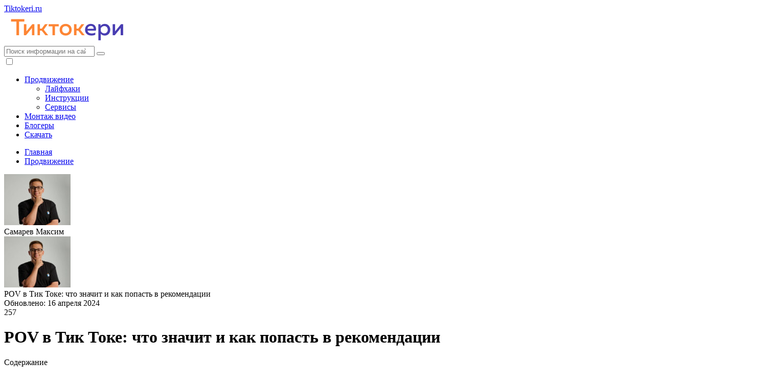

--- FILE ---
content_type: text/html
request_url: https://tiktokeri.ru/prodvizhenie/pov-v-tik-toke/
body_size: 20122
content:

<!DOCTYPE html>
<html lang="ru-RU" prefix="og: http://ogp.me/ns# article: http://ogp.me/ns/article#  profile: http://ogp.me/ns/profile# fb: http://ogp.me/ns/fb#" itemscope itemtype="http://schema.org/WebPage">

<head><meta charset="UTF-8"><script>if(navigator.userAgent.match(/MSIE|Internet Explorer/i)||navigator.userAgent.match(/Trident\/7\..*?rv:11/i)){var href=document.location.href;if(!href.match(/[?&]nowprocket/)){if(href.indexOf("?")==-1){if(href.indexOf("#")==-1){document.location.href=href+"?nowprocket=1"}else{document.location.href=href.replace("#","?nowprocket=1#")}}else{if(href.indexOf("#")==-1){document.location.href=href+"&nowprocket=1"}else{document.location.href=href.replace("#","&nowprocket=1#")}}}}</script><script>class RocketLazyLoadScripts{constructor(){this.v="1.2.5.1",this.triggerEvents=["keydown","mousedown","mousemove","touchmove","touchstart","touchend","wheel"],this.userEventHandler=this._triggerListener.bind(this),this.touchStartHandler=this._onTouchStart.bind(this),this.touchMoveHandler=this._onTouchMove.bind(this),this.touchEndHandler=this._onTouchEnd.bind(this),this.clickHandler=this._onClick.bind(this),this.interceptedClicks=[],this.interceptedClickListeners=[],this._interceptClickListeners(this),window.addEventListener("pageshow",e=>{this.persisted=e.persisted,this.everythingLoaded&&this._triggerLastFunctions()}),document.addEventListener("DOMContentLoaded",()=>{this._preconnect3rdParties()}),this.delayedScripts={normal:[],async:[],defer:[]},this.trash=[],this.allJQueries=[]}_addUserInteractionListener(e){if(document.hidden){e._triggerListener();return}this.triggerEvents.forEach(t=>window.addEventListener(t,e.userEventHandler,{passive:!0})),window.addEventListener("touchstart",e.touchStartHandler,{passive:!0}),window.addEventListener("mousedown",e.touchStartHandler),document.addEventListener("visibilitychange",e.userEventHandler)}_removeUserInteractionListener(){this.triggerEvents.forEach(e=>window.removeEventListener(e,this.userEventHandler,{passive:!0})),document.removeEventListener("visibilitychange",this.userEventHandler)}_onTouchStart(e){"HTML"!==e.target.tagName&&(window.addEventListener("touchend",this.touchEndHandler),window.addEventListener("mouseup",this.touchEndHandler),window.addEventListener("touchmove",this.touchMoveHandler,{passive:!0}),window.addEventListener("mousemove",this.touchMoveHandler),e.target.addEventListener("click",this.clickHandler),this._disableOtherEventListeners(e.target,!0),this._renameDOMAttribute(e.target,"onclick","rocket-onclick"),this._pendingClickStarted())}_onTouchMove(e){window.removeEventListener("touchend",this.touchEndHandler),window.removeEventListener("mouseup",this.touchEndHandler),window.removeEventListener("touchmove",this.touchMoveHandler,{passive:!0}),window.removeEventListener("mousemove",this.touchMoveHandler),e.target.removeEventListener("click",this.clickHandler),this._disableOtherEventListeners(e.target,!1),this._renameDOMAttribute(e.target,"rocket-onclick","onclick"),this._pendingClickFinished()}_onTouchEnd(){window.removeEventListener("touchend",this.touchEndHandler),window.removeEventListener("mouseup",this.touchEndHandler),window.removeEventListener("touchmove",this.touchMoveHandler,{passive:!0}),window.removeEventListener("mousemove",this.touchMoveHandler)}_onClick(e){e.target.removeEventListener("click",this.clickHandler),this._disableOtherEventListeners(e.target,!1),this._renameDOMAttribute(e.target,"rocket-onclick","onclick"),this.interceptedClicks.push(e),e.preventDefault(),e.stopPropagation(),e.stopImmediatePropagation(),this._pendingClickFinished()}_replayClicks(){window.removeEventListener("touchstart",this.touchStartHandler,{passive:!0}),window.removeEventListener("mousedown",this.touchStartHandler),this.interceptedClicks.forEach(e=>{e.target.dispatchEvent(new MouseEvent("click",{view:e.view,bubbles:!0,cancelable:!0}))})}_interceptClickListeners(e){EventTarget.prototype.addEventListenerBase=EventTarget.prototype.addEventListener,EventTarget.prototype.addEventListener=function(t,i,r){"click"!==t||e.windowLoaded||i===e.clickHandler||e.interceptedClickListeners.push({target:this,func:i,options:r}),(this||window).addEventListenerBase(t,i,r)}}_disableOtherEventListeners(e,t){this.interceptedClickListeners.forEach(i=>{i.target===e&&(t?e.removeEventListener("click",i.func,i.options):e.addEventListener("click",i.func,i.options))}),e.parentNode!==document.documentElement&&this._disableOtherEventListeners(e.parentNode,t)}_waitForPendingClicks(){return new Promise(e=>{this._isClickPending?this._pendingClickFinished=e:e()})}_pendingClickStarted(){this._isClickPending=!0}_pendingClickFinished(){this._isClickPending=!1}_renameDOMAttribute(e,t,i){e.hasAttribute&&e.hasAttribute(t)&&(event.target.setAttribute(i,event.target.getAttribute(t)),event.target.removeAttribute(t))}_triggerListener(){this._removeUserInteractionListener(this),"loading"===document.readyState?document.addEventListener("DOMContentLoaded",this._loadEverythingNow.bind(this)):this._loadEverythingNow()}_preconnect3rdParties(){let e=[];document.querySelectorAll("script[type=rocketlazyloadscript][data-rocket-src]").forEach(t=>{let i=t.getAttribute("data-rocket-src");if(i&&0!==i.indexOf("data:")){0===i.indexOf("//")&&(i=location.protocol+i);try{let r=new URL(i).origin;r!==location.origin&&e.push({src:r,crossOrigin:t.crossOrigin||"module"===t.getAttribute("data-rocket-type")})}catch(n){}}}),e=[...new Map(e.map(e=>[JSON.stringify(e),e])).values()],this._batchInjectResourceHints(e,"preconnect")}async _loadEverythingNow(){this.lastBreath=Date.now(),this._delayEventListeners(this),this._delayJQueryReady(this),this._handleDocumentWrite(),this._registerAllDelayedScripts(),this._preloadAllScripts(),await this._loadScriptsFromList(this.delayedScripts.normal),await this._loadScriptsFromList(this.delayedScripts.defer),await this._loadScriptsFromList(this.delayedScripts.async);try{await this._triggerDOMContentLoaded(),await this._pendingWebpackRequests(this),await this._triggerWindowLoad()}catch(e){console.error(e)}window.dispatchEvent(new Event("rocket-allScriptsLoaded")),this.everythingLoaded=!0,this._waitForPendingClicks().then(()=>{this._replayClicks()}),this._emptyTrash()}_registerAllDelayedScripts(){document.querySelectorAll("script[type=rocketlazyloadscript]").forEach(e=>{e.hasAttribute("data-rocket-src")?e.hasAttribute("async")&&!1!==e.async?this.delayedScripts.async.push(e):e.hasAttribute("defer")&&!1!==e.defer||"module"===e.getAttribute("data-rocket-type")?this.delayedScripts.defer.push(e):this.delayedScripts.normal.push(e):this.delayedScripts.normal.push(e)})}async _transformScript(e){if(await this._littleBreath(),!0===e.noModule&&"noModule"in HTMLScriptElement.prototype){e.setAttribute("data-rocket-status","skipped");return}return new Promise(t=>{let i;function r(){(i||e).setAttribute("data-rocket-status","executed"),t()}try{if(navigator.userAgent.indexOf("Firefox/")>0||""===navigator.vendor)i=document.createElement("script"),[...e.attributes].forEach(e=>{let t=e.nodeName;"type"!==t&&("data-rocket-type"===t&&(t="type"),"data-rocket-src"===t&&(t="src"),i.setAttribute(t,e.nodeValue))}),e.text&&(i.text=e.text),i.hasAttribute("src")?(i.addEventListener("load",r),i.addEventListener("error",function(){i.setAttribute("data-rocket-status","failed"),t()}),setTimeout(()=>{i.isConnected||t()},1)):(i.text=e.text,r()),e.parentNode.replaceChild(i,e);else{let n=e.getAttribute("data-rocket-type"),s=e.getAttribute("data-rocket-src");n?(e.type=n,e.removeAttribute("data-rocket-type")):e.removeAttribute("type"),e.addEventListener("load",r),e.addEventListener("error",function(){e.setAttribute("data-rocket-status","failed"),t()}),s?(e.removeAttribute("data-rocket-src"),e.src=s):e.src="data:text/javascript;base64,"+window.btoa(unescape(encodeURIComponent(e.text)))}}catch(a){e.setAttribute("data-rocket-status","failed"),t()}})}async _loadScriptsFromList(e){let t=e.shift();return t&&t.isConnected?(await this._transformScript(t),this._loadScriptsFromList(e)):Promise.resolve()}_preloadAllScripts(){this._batchInjectResourceHints([...this.delayedScripts.normal,...this.delayedScripts.defer,...this.delayedScripts.async],"preload")}_batchInjectResourceHints(e,t){var i=document.createDocumentFragment();e.forEach(e=>{let r=e.getAttribute&&e.getAttribute("data-rocket-src")||e.src;if(r){let n=document.createElement("link");n.href=r,n.rel=t,"preconnect"!==t&&(n.as="script"),e.getAttribute&&"module"===e.getAttribute("data-rocket-type")&&(n.crossOrigin=!0),e.crossOrigin&&(n.crossOrigin=e.crossOrigin),e.integrity&&(n.integrity=e.integrity),i.appendChild(n),this.trash.push(n)}}),document.head.appendChild(i)}_delayEventListeners(e){let t={};function i(i,r){return t[r].eventsToRewrite.indexOf(i)>=0&&!e.everythingLoaded?"rocket-"+i:i}function r(e,r){var n;!t[n=e]&&(t[n]={originalFunctions:{add:n.addEventListener,remove:n.removeEventListener},eventsToRewrite:[]},n.addEventListener=function(){arguments[0]=i(arguments[0],n),t[n].originalFunctions.add.apply(n,arguments)},n.removeEventListener=function(){arguments[0]=i(arguments[0],n),t[n].originalFunctions.remove.apply(n,arguments)}),t[e].eventsToRewrite.push(r)}function n(t,i){let r=t[i];t[i]=null,Object.defineProperty(t,i,{get:()=>r||function(){},set(n){e.everythingLoaded?r=n:t["rocket"+i]=r=n}})}r(document,"DOMContentLoaded"),r(window,"DOMContentLoaded"),r(window,"load"),r(window,"pageshow"),r(document,"readystatechange"),n(document,"onreadystatechange"),n(window,"onload"),n(window,"onpageshow")}_delayJQueryReady(e){let t;function i(t){return e.everythingLoaded?t:t.split(" ").map(e=>"load"===e||0===e.indexOf("load.")?"rocket-jquery-load":e).join(" ")}function r(r){if(r&&r.fn&&!e.allJQueries.includes(r)){r.fn.ready=r.fn.init.prototype.ready=function(t){return e.domReadyFired?t.bind(document)(r):document.addEventListener("rocket-DOMContentLoaded",()=>t.bind(document)(r)),r([])};let n=r.fn.on;r.fn.on=r.fn.init.prototype.on=function(){return this[0]===window&&("string"==typeof arguments[0]||arguments[0]instanceof String?arguments[0]=i(arguments[0]):"object"==typeof arguments[0]&&Object.keys(arguments[0]).forEach(e=>{let t=arguments[0][e];delete arguments[0][e],arguments[0][i(e)]=t})),n.apply(this,arguments),this},e.allJQueries.push(r)}t=r}r(window.jQuery),Object.defineProperty(window,"jQuery",{get:()=>t,set(e){r(e)}})}async _pendingWebpackRequests(e){let t=document.querySelector("script[data-webpack]");async function i(){return new Promise(e=>{t.addEventListener("load",e),t.addEventListener("error",e)})}t&&(await i(),await e._requestAnimFrame(),await e._pendingWebpackRequests(e))}async _triggerDOMContentLoaded(){this.domReadyFired=!0,await this._littleBreath(),document.dispatchEvent(new Event("rocket-readystatechange")),await this._littleBreath(),document.rocketonreadystatechange&&document.rocketonreadystatechange(),await this._littleBreath(),document.dispatchEvent(new Event("rocket-DOMContentLoaded")),await this._littleBreath(),window.dispatchEvent(new Event("rocket-DOMContentLoaded"))}async _triggerWindowLoad(){await this._littleBreath(),document.dispatchEvent(new Event("rocket-readystatechange")),await this._littleBreath(),document.rocketonreadystatechange&&document.rocketonreadystatechange(),await this._littleBreath(),window.dispatchEvent(new Event("rocket-load")),await this._littleBreath(),window.rocketonload&&window.rocketonload(),await this._littleBreath(),this.allJQueries.forEach(e=>e(window).trigger("rocket-jquery-load")),await this._littleBreath();let e=new Event("rocket-pageshow");e.persisted=this.persisted,window.dispatchEvent(e),await this._littleBreath(),window.rocketonpageshow&&window.rocketonpageshow({persisted:this.persisted}),this.windowLoaded=!0}_triggerLastFunctions(){document.onreadystatechange&&document.onreadystatechange(),window.onload&&window.onload(),window.onpageshow&&window.onpageshow({persisted:this.persisted})}_handleDocumentWrite(){let e=new Map;document.write=document.writeln=function(t){let i=document.currentScript;i||console.error("WPRocket unable to document.write this: "+t);let r=document.createRange(),n=i.parentElement,s=e.get(i);void 0===s&&(s=i.nextSibling,e.set(i,s));let a=document.createDocumentFragment();r.setStart(a,0),a.appendChild(r.createContextualFragment(t)),n.insertBefore(a,s)}}async _littleBreath(){Date.now()-this.lastBreath>45&&(await this._requestAnimFrame(),this.lastBreath=Date.now())}async _requestAnimFrame(){return document.hidden?new Promise(e=>setTimeout(e)):new Promise(e=>requestAnimationFrame(e))}_emptyTrash(){this.trash.forEach(e=>e.remove())}static run(){let e=new RocketLazyLoadScripts;e._addUserInteractionListener(e)}}RocketLazyLoadScripts.run();</script>
    
    <meta http-equiv="X-UA-Compatible" content="IE=edge">
    <meta name="viewport" content="width=device-width,initial-scale=1,minimum-scale=1,maximum-scale=5">

    <link rel="preload" as="image" href="https://tiktokeri.ru/wp-content/uploads/2023/01/logo-1.png">
    
    <meta name='robots' content='index, follow, max-image-preview:large, max-snippet:-1, max-video-preview:-1' />
<link rel="preload" href="https://tiktokeri.ru/wp-content/plugins/rate-my-post/public/css/fonts/ratemypost.ttf" type="font/ttf" as="font" crossorigin="anonymous"><link rel="preload" href="https://tiktokeri.ru/wp-content/themes/vine-great3/fonts/ibm-plex-sans-v14-latin_cyrillic-300.woff2" as="font" type="font/woff2" crossorigin />
<link rel="preload" href="https://tiktokeri.ru/wp-content/themes/vine-great3/fonts/ibm-plex-sans-v14-latin_cyrillic-500.woff2" as="font" type="font/woff2" crossorigin />
<link rel="preload" href="https://tiktokeri.ru/wp-content/themes/vine-great3/fonts/ibm-plex-sans-v14-latin_cyrillic-600.woff2" as="font" type="font/woff2" crossorigin />
<link rel="preload" href="https://tiktokeri.ru/wp-content/themes/vine-great3/fonts/ibm-plex-sans-v14-latin_cyrillic-700.woff2" as="font" type="font/woff2" crossorigin />
<link rel="preload" href="https://tiktokeri.ru/wp-content/themes/vine-great3/fonts/ibm-plex-sans-v14-latin_cyrillic-regular.woff2" as="font" type="font/woff2" crossorigin />

	<!-- This site is optimized with the Yoast SEO plugin v22.1 - https://yoast.com/wordpress/plugins/seo/ -->
	<title>POV в Тик Токе: что значит и как попасть в рекомендации - Tiktokeri.ru</title>
	<link rel="canonical" href="https://tiktokeri.ru/prodvizhenie/pov-v-tik-toke/" />
	<meta property="og:locale" content="ru_RU" />
	<meta property="og:type" content="article" />
	<meta property="og:title" content="POV в Тик Токе: что значит и как попасть в рекомендации - Tiktokeri.ru" />
	<meta property="og:description" content="СодержаниеВидеоролики с пометкой POV в Тик ТокеИдеи для видео видео с #POV в Тик ТокИдеи POV для Тик Тока про любовьТема убийств и страхов для повОбычный ПОВ для Тик ТокаPOV Тик Ток, которые не зайдут аудиторииРазнообразие в контенте Тик Ток Популярность в TikTok цель пользователя, и добиться ее можно при правильной расстановке хештегов. #POV в [&hellip;]" />
	<meta property="og:url" content="https://tiktokeri.ru/prodvizhenie/pov-v-tik-toke/" />
	<meta property="og:site_name" content="Tiktokeri.ru" />
	<meta property="article:published_time" content="2023-08-18T09:25:16+00:00" />
	<meta property="article:modified_time" content="2024-04-16T19:58:15+00:00" />
	<meta name="author" content="Самарев Максим" />
	<meta name="twitter:card" content="summary_large_image" />
	<meta name="twitter:label1" content="Написано автором" />
	<meta name="twitter:data1" content="Самарев Максим" />
	<meta name="twitter:label2" content="Примерное время для чтения" />
	<meta name="twitter:data2" content="7 минут" />
	<script type="application/ld+json" class="yoast-schema-graph">{"@context":"https://schema.org","@graph":[{"@type":"WebPage","@id":"https://tiktokeri.ru/prodvizhenie/pov-v-tik-toke/","url":"https://tiktokeri.ru/prodvizhenie/pov-v-tik-toke/","name":"POV в Тик Токе: что значит и как попасть в рекомендации - Tiktokeri.ru","isPartOf":{"@id":"https://tiktokeri.ru/#website"},"datePublished":"2023-08-18T09:25:16+00:00","dateModified":"2024-04-16T19:58:15+00:00","author":{"@id":"https://tiktokeri.ru/#/schema/person/c2d2d97230d0ed3f6946ef37537bcd14"},"breadcrumb":{"@id":"https://tiktokeri.ru/prodvizhenie/pov-v-tik-toke/#breadcrumb"},"inLanguage":"ru-RU","potentialAction":[{"@type":"ReadAction","target":["https://tiktokeri.ru/prodvizhenie/pov-v-tik-toke/"]}]},{"@type":"BreadcrumbList","@id":"https://tiktokeri.ru/prodvizhenie/pov-v-tik-toke/#breadcrumb","itemListElement":[{"@type":"ListItem","position":1,"name":"Тиктокери","item":"https://tiktokeri.ru/"},{"@type":"ListItem","position":2,"name":"POV в Тик Токе: что значит и как попасть в рекомендации"}]},{"@type":"WebSite","@id":"https://tiktokeri.ru/#website","url":"https://tiktokeri.ru/","name":"Tiktokeri.ru","description":"Все о тик токе","inLanguage":"ru-RU"},{"@type":"Person","@id":"https://tiktokeri.ru/#/schema/person/c2d2d97230d0ed3f6946ef37537bcd14","name":"Самарев Максим","image":{"@type":"ImageObject","inLanguage":"ru-RU","@id":"https://tiktokeri.ru/#/schema/person/image/","url":"https://tiktokeri.ru/wp-content/themes/vine-great3/img/ava/ava-3.png","contentUrl":"https://tiktokeri.ru/wp-content/themes/vine-great3/img/ava/ava-3.png","caption":"Самарев Максим"},"url":"https://tiktokeri.ru/author/c18659/"}]}</script>
	<!-- / Yoast SEO plugin. -->


<link rel='dns-prefetch' href='//cdn.jsdelivr.net' />

		<script type="rocketlazyloadscript">
			const delaySwiperAds = 5000;
			const timePopuptext = 0;
			const ajax_siteYour = "https://tiktokeri.ru/wp-admin/admin-ajax.php";
						const post_id_Your = "1309";
					</script>
		<style id='classic-theme-styles-inline-css'>
/*! This file is auto-generated */
.wp-block-button__link{color:#fff;background-color:#32373c;border-radius:9999px;box-shadow:none;text-decoration:none;padding:calc(.667em + 2px) calc(1.333em + 2px);font-size:1.125em}.wp-block-file__button{background:#32373c;color:#fff;text-decoration:none}
</style>
<style id='global-styles-inline-css'>
body{--wp--preset--color--black: #000000;--wp--preset--color--cyan-bluish-gray: #abb8c3;--wp--preset--color--white: #ffffff;--wp--preset--color--pale-pink: #f78da7;--wp--preset--color--vivid-red: #cf2e2e;--wp--preset--color--luminous-vivid-orange: #ff6900;--wp--preset--color--luminous-vivid-amber: #fcb900;--wp--preset--color--light-green-cyan: #7bdcb5;--wp--preset--color--vivid-green-cyan: #00d084;--wp--preset--color--pale-cyan-blue: #8ed1fc;--wp--preset--color--vivid-cyan-blue: #0693e3;--wp--preset--color--vivid-purple: #9b51e0;--wp--preset--gradient--vivid-cyan-blue-to-vivid-purple: linear-gradient(135deg,rgba(6,147,227,1) 0%,rgb(155,81,224) 100%);--wp--preset--gradient--light-green-cyan-to-vivid-green-cyan: linear-gradient(135deg,rgb(122,220,180) 0%,rgb(0,208,130) 100%);--wp--preset--gradient--luminous-vivid-amber-to-luminous-vivid-orange: linear-gradient(135deg,rgba(252,185,0,1) 0%,rgba(255,105,0,1) 100%);--wp--preset--gradient--luminous-vivid-orange-to-vivid-red: linear-gradient(135deg,rgba(255,105,0,1) 0%,rgb(207,46,46) 100%);--wp--preset--gradient--very-light-gray-to-cyan-bluish-gray: linear-gradient(135deg,rgb(238,238,238) 0%,rgb(169,184,195) 100%);--wp--preset--gradient--cool-to-warm-spectrum: linear-gradient(135deg,rgb(74,234,220) 0%,rgb(151,120,209) 20%,rgb(207,42,186) 40%,rgb(238,44,130) 60%,rgb(251,105,98) 80%,rgb(254,248,76) 100%);--wp--preset--gradient--blush-light-purple: linear-gradient(135deg,rgb(255,206,236) 0%,rgb(152,150,240) 100%);--wp--preset--gradient--blush-bordeaux: linear-gradient(135deg,rgb(254,205,165) 0%,rgb(254,45,45) 50%,rgb(107,0,62) 100%);--wp--preset--gradient--luminous-dusk: linear-gradient(135deg,rgb(255,203,112) 0%,rgb(199,81,192) 50%,rgb(65,88,208) 100%);--wp--preset--gradient--pale-ocean: linear-gradient(135deg,rgb(255,245,203) 0%,rgb(182,227,212) 50%,rgb(51,167,181) 100%);--wp--preset--gradient--electric-grass: linear-gradient(135deg,rgb(202,248,128) 0%,rgb(113,206,126) 100%);--wp--preset--gradient--midnight: linear-gradient(135deg,rgb(2,3,129) 0%,rgb(40,116,252) 100%);--wp--preset--font-size--small: 13px;--wp--preset--font-size--medium: 20px;--wp--preset--font-size--large: 36px;--wp--preset--font-size--x-large: 42px;--wp--preset--spacing--20: 0.44rem;--wp--preset--spacing--30: 0.67rem;--wp--preset--spacing--40: 1rem;--wp--preset--spacing--50: 1.5rem;--wp--preset--spacing--60: 2.25rem;--wp--preset--spacing--70: 3.38rem;--wp--preset--spacing--80: 5.06rem;--wp--preset--shadow--natural: 6px 6px 9px rgba(0, 0, 0, 0.2);--wp--preset--shadow--deep: 12px 12px 50px rgba(0, 0, 0, 0.4);--wp--preset--shadow--sharp: 6px 6px 0px rgba(0, 0, 0, 0.2);--wp--preset--shadow--outlined: 6px 6px 0px -3px rgba(255, 255, 255, 1), 6px 6px rgba(0, 0, 0, 1);--wp--preset--shadow--crisp: 6px 6px 0px rgba(0, 0, 0, 1);}:where(.is-layout-flex){gap: 0.5em;}:where(.is-layout-grid){gap: 0.5em;}body .is-layout-flow > .alignleft{float: left;margin-inline-start: 0;margin-inline-end: 2em;}body .is-layout-flow > .alignright{float: right;margin-inline-start: 2em;margin-inline-end: 0;}body .is-layout-flow > .aligncenter{margin-left: auto !important;margin-right: auto !important;}body .is-layout-constrained > .alignleft{float: left;margin-inline-start: 0;margin-inline-end: 2em;}body .is-layout-constrained > .alignright{float: right;margin-inline-start: 2em;margin-inline-end: 0;}body .is-layout-constrained > .aligncenter{margin-left: auto !important;margin-right: auto !important;}body .is-layout-constrained > :where(:not(.alignleft):not(.alignright):not(.alignfull)){max-width: var(--wp--style--global--content-size);margin-left: auto !important;margin-right: auto !important;}body .is-layout-constrained > .alignwide{max-width: var(--wp--style--global--wide-size);}body .is-layout-flex{display: flex;}body .is-layout-flex{flex-wrap: wrap;align-items: center;}body .is-layout-flex > *{margin: 0;}body .is-layout-grid{display: grid;}body .is-layout-grid > *{margin: 0;}:where(.wp-block-columns.is-layout-flex){gap: 2em;}:where(.wp-block-columns.is-layout-grid){gap: 2em;}:where(.wp-block-post-template.is-layout-flex){gap: 1.25em;}:where(.wp-block-post-template.is-layout-grid){gap: 1.25em;}.has-black-color{color: var(--wp--preset--color--black) !important;}.has-cyan-bluish-gray-color{color: var(--wp--preset--color--cyan-bluish-gray) !important;}.has-white-color{color: var(--wp--preset--color--white) !important;}.has-pale-pink-color{color: var(--wp--preset--color--pale-pink) !important;}.has-vivid-red-color{color: var(--wp--preset--color--vivid-red) !important;}.has-luminous-vivid-orange-color{color: var(--wp--preset--color--luminous-vivid-orange) !important;}.has-luminous-vivid-amber-color{color: var(--wp--preset--color--luminous-vivid-amber) !important;}.has-light-green-cyan-color{color: var(--wp--preset--color--light-green-cyan) !important;}.has-vivid-green-cyan-color{color: var(--wp--preset--color--vivid-green-cyan) !important;}.has-pale-cyan-blue-color{color: var(--wp--preset--color--pale-cyan-blue) !important;}.has-vivid-cyan-blue-color{color: var(--wp--preset--color--vivid-cyan-blue) !important;}.has-vivid-purple-color{color: var(--wp--preset--color--vivid-purple) !important;}.has-black-background-color{background-color: var(--wp--preset--color--black) !important;}.has-cyan-bluish-gray-background-color{background-color: var(--wp--preset--color--cyan-bluish-gray) !important;}.has-white-background-color{background-color: var(--wp--preset--color--white) !important;}.has-pale-pink-background-color{background-color: var(--wp--preset--color--pale-pink) !important;}.has-vivid-red-background-color{background-color: var(--wp--preset--color--vivid-red) !important;}.has-luminous-vivid-orange-background-color{background-color: var(--wp--preset--color--luminous-vivid-orange) !important;}.has-luminous-vivid-amber-background-color{background-color: var(--wp--preset--color--luminous-vivid-amber) !important;}.has-light-green-cyan-background-color{background-color: var(--wp--preset--color--light-green-cyan) !important;}.has-vivid-green-cyan-background-color{background-color: var(--wp--preset--color--vivid-green-cyan) !important;}.has-pale-cyan-blue-background-color{background-color: var(--wp--preset--color--pale-cyan-blue) !important;}.has-vivid-cyan-blue-background-color{background-color: var(--wp--preset--color--vivid-cyan-blue) !important;}.has-vivid-purple-background-color{background-color: var(--wp--preset--color--vivid-purple) !important;}.has-black-border-color{border-color: var(--wp--preset--color--black) !important;}.has-cyan-bluish-gray-border-color{border-color: var(--wp--preset--color--cyan-bluish-gray) !important;}.has-white-border-color{border-color: var(--wp--preset--color--white) !important;}.has-pale-pink-border-color{border-color: var(--wp--preset--color--pale-pink) !important;}.has-vivid-red-border-color{border-color: var(--wp--preset--color--vivid-red) !important;}.has-luminous-vivid-orange-border-color{border-color: var(--wp--preset--color--luminous-vivid-orange) !important;}.has-luminous-vivid-amber-border-color{border-color: var(--wp--preset--color--luminous-vivid-amber) !important;}.has-light-green-cyan-border-color{border-color: var(--wp--preset--color--light-green-cyan) !important;}.has-vivid-green-cyan-border-color{border-color: var(--wp--preset--color--vivid-green-cyan) !important;}.has-pale-cyan-blue-border-color{border-color: var(--wp--preset--color--pale-cyan-blue) !important;}.has-vivid-cyan-blue-border-color{border-color: var(--wp--preset--color--vivid-cyan-blue) !important;}.has-vivid-purple-border-color{border-color: var(--wp--preset--color--vivid-purple) !important;}.has-vivid-cyan-blue-to-vivid-purple-gradient-background{background: var(--wp--preset--gradient--vivid-cyan-blue-to-vivid-purple) !important;}.has-light-green-cyan-to-vivid-green-cyan-gradient-background{background: var(--wp--preset--gradient--light-green-cyan-to-vivid-green-cyan) !important;}.has-luminous-vivid-amber-to-luminous-vivid-orange-gradient-background{background: var(--wp--preset--gradient--luminous-vivid-amber-to-luminous-vivid-orange) !important;}.has-luminous-vivid-orange-to-vivid-red-gradient-background{background: var(--wp--preset--gradient--luminous-vivid-orange-to-vivid-red) !important;}.has-very-light-gray-to-cyan-bluish-gray-gradient-background{background: var(--wp--preset--gradient--very-light-gray-to-cyan-bluish-gray) !important;}.has-cool-to-warm-spectrum-gradient-background{background: var(--wp--preset--gradient--cool-to-warm-spectrum) !important;}.has-blush-light-purple-gradient-background{background: var(--wp--preset--gradient--blush-light-purple) !important;}.has-blush-bordeaux-gradient-background{background: var(--wp--preset--gradient--blush-bordeaux) !important;}.has-luminous-dusk-gradient-background{background: var(--wp--preset--gradient--luminous-dusk) !important;}.has-pale-ocean-gradient-background{background: var(--wp--preset--gradient--pale-ocean) !important;}.has-electric-grass-gradient-background{background: var(--wp--preset--gradient--electric-grass) !important;}.has-midnight-gradient-background{background: var(--wp--preset--gradient--midnight) !important;}.has-small-font-size{font-size: var(--wp--preset--font-size--small) !important;}.has-medium-font-size{font-size: var(--wp--preset--font-size--medium) !important;}.has-large-font-size{font-size: var(--wp--preset--font-size--large) !important;}.has-x-large-font-size{font-size: var(--wp--preset--font-size--x-large) !important;}
.wp-block-navigation a:where(:not(.wp-element-button)){color: inherit;}
:where(.wp-block-post-template.is-layout-flex){gap: 1.25em;}:where(.wp-block-post-template.is-layout-grid){gap: 1.25em;}
:where(.wp-block-columns.is-layout-flex){gap: 2em;}:where(.wp-block-columns.is-layout-grid){gap: 2em;}
.wp-block-pullquote{font-size: 1.5em;line-height: 1.6;}
</style>
<link data-minify="1" rel='stylesheet' id='rate-my-post-css' href='https://tiktokeri.ru/wp-content/cache/min/1/wp-content/plugins/rate-my-post/public/css/rate-my-post.css?ver=1746520829' media='all' />
<style id='rate-my-post-inline-css'>
.rmp-rating-widget .rmp-icon--ratings {  font-size: 20px;}
</style>
<link data-minify="1" rel='stylesheet' id='style-youradv-css' href='https://tiktokeri.ru/wp-content/cache/min/1/wp-content/plugins/youradv/css/style.css?ver=1746520829' media='all' />
<link data-minify="1" rel='stylesheet' id='swiper-css' href='https://tiktokeri.ru/wp-content/cache/min/1/npm/swiper@9/swiper-bundle.min.css?ver=1746520829' media='all' />
<link data-minify="1" rel='stylesheet' id='main-css' href='https://tiktokeri.ru/wp-content/cache/min/1/wp-content/themes/vine-great3/css/main.css?ver=1746520829' media='all' />
<style id='main-inline-css'>

		:root {
            --main: #483db2;
            --menu: #fd8534;
            --menu_color: #333333;
            --accent: #483db2;
            --main_bg: #eeeeee;
            --markers: #483db2;
        }
        .blue:before {
            background-image: url(https://tiktokeri.ru/wp-content/uploads/2023/01/frame-5.png);
        }
        .recipe-favorite:after {
            background-image: url(https://tiktokeri.ru/wp-content/uploads/2023/01/frame-5.png);
        }
</style>
<link rel='stylesheet' id='fancybox-css' href='https://tiktokeri.ru/wp-content/plugins/easy-fancybox/fancybox/1.5.4/jquery.fancybox.min.css?ver=6.3.7' media='screen' />
<script type="rocketlazyloadscript" data-rocket-src='https://tiktokeri.ru/wp-includes/js/jquery/jquery.min.js?ver=3.7.0' id='jquery-core-js' defer></script>
<script type="rocketlazyloadscript" data-rocket-src='https://tiktokeri.ru/wp-includes/js/jquery/jquery-migrate.min.js?ver=3.4.1' id='jquery-migrate-js' defer></script>
<link rel="https://api.w.org/" href="https://tiktokeri.ru/wp-json/" /><link rel="alternate" type="application/json" href="https://tiktokeri.ru/wp-json/wp/v2/posts/1309" /><link rel="alternate" type="application/json+oembed" href="https://tiktokeri.ru/wp-json/oembed/1.0/embed?url=https%3A%2F%2Ftiktokeri.ru%2Fprodvizhenie%2Fpov-v-tik-toke%2F" />
<link rel="alternate" type="text/xml+oembed" href="https://tiktokeri.ru/wp-json/oembed/1.0/embed?url=https%3A%2F%2Ftiktokeri.ru%2Fprodvizhenie%2Fpov-v-tik-toke%2F&#038;format=xml" />
<link rel="icon" href="https://tiktokeri.ru/wp-content/uploads/2023/01/cropped-android-chrome-192x192-1-32x32.png" sizes="32x32" />
<link rel="icon" href="https://tiktokeri.ru/wp-content/uploads/2023/01/cropped-android-chrome-192x192-1-192x192.png" sizes="192x192" />
<link rel="apple-touch-icon" href="https://tiktokeri.ru/wp-content/uploads/2023/01/cropped-android-chrome-192x192-1-180x180.png" />
<meta name="msapplication-TileImage" content="https://tiktokeri.ru/wp-content/uploads/2023/01/cropped-android-chrome-192x192-1-270x270.png" />
<style type="text/css">.webnavoz_wiki_icon{filter:opacity(.5) drop-shadow(0 0 0 #3bad4e)}.webnavoz_wiki_zag,.webnavoz_wiki_snippet{color:#3bad4e}.webnavoz_wiki_text{color:#3b3e5e}</style><noscript><style id="rocket-lazyload-nojs-css">.rll-youtube-player, [data-lazy-src]{display:none !important;}</style></noscript>
    <!-- Yandex.Metrika counter -->
<script type="rocketlazyloadscript" data-rocket-type="text/javascript">
   (function(m,e,t,r,i,k,a){m[i]=m[i]||function(){(m[i].a=m[i].a||[]).push(arguments)};
   m[i].l=1*new Date();
   for (var j = 0; j < document.scripts.length; j++) {if (document.scripts[j].src === r) { return; }}
   k=e.createElement(t),a=e.getElementsByTagName(t)[0],k.async=1,k.src=r,a.parentNode.insertBefore(k,a)})
   (window, document, "script", "https://mc.yandex.ru/metrika/tag.js", "ym");

   ym(94641758, "init", {
        clickmap:true,
        trackLinks:true,
        accurateTrackBounce:true,
        webvisor:true
   });
</script>
<noscript><div><img src="https://mc.yandex.ru/watch/94641758" style="position:absolute; left:-9999px;" alt="" /></div></noscript>
<!-- /Yandex.Metrika counter -->

<script type="rocketlazyloadscript" async data-rocket-src="https://pagead2.googlesyndication.com/pagead/js/adsbygoogle.js?client=ca-pub-8069410534009293"
     crossorigin="anonymous"></script>


<meta name="google-adsense-account" content="ca-pub-8069410534009293"></head>

<body class="post-template-default single single-post postid-1309 single-format-standard">

    <div class="site-container-wrap">

        <div class="site-container">

            <header class="site-header">

                <div class="header-top">

                    <div class="top-menu">
                                            </div>

                                            <a class="logo" href="/">
                            <div class="hide">Tiktokeri.ru</div>
                            <img class="skip-lazy" src="https://tiktokeri.ru/wp-content/uploads/2023/01/logo-1.png" width="250" height="60" alt="">
                        </a>
                    
                    

                    <form method="get" class="search-form" action="https://tiktokeri.ru/">
    <input type="search" data-swplive="true" placeholder="Поиск информации на сайте" name="s" value="">
    <button class="search-submit" aria-label="Поиск"></button>
</form>
                </div>

                <nav class="header-menu mobile-menu" aria-label="Главное меню">
                    <input id="mobile-menu-toggle" type="checkbox">
                    <label class="mobile-menu-button" for="mobile-menu-toggle">
                        <span></span>
                    </label>
                    <div class="primary-menu">
                        <span class="cross"></span>
                        <ul class="menu"><li id="menu-item-197" class="menu-item menu-item-type-taxonomy menu-item-object-category current-post-ancestor current-menu-parent current-post-parent menu-item-has-children menu-item-197"><a href="https://tiktokeri.ru/category/prodvizhenie/">Продвижение</a>
<ul class="sub-menu">
	<li id="menu-item-1498" class="menu-item menu-item-type-taxonomy menu-item-object-category menu-item-1498"><a href="https://tiktokeri.ru/category/lajfhaki/">Лайфхаки</a></li>
	<li id="menu-item-1496" class="menu-item menu-item-type-taxonomy menu-item-object-category menu-item-1496"><a href="https://tiktokeri.ru/category/instruktsii/">Инструкции</a></li>
	<li id="menu-item-1499" class="menu-item menu-item-type-taxonomy menu-item-object-category menu-item-1499"><a href="https://tiktokeri.ru/category/servisy/">Сервисы</a></li>
</ul>
</li>
<li id="menu-item-199" class="menu-item menu-item-type-taxonomy menu-item-object-category menu-item-199"><a href="https://tiktokeri.ru/category/montazh/">Монтаж видео</a></li>
<li id="menu-item-1497" class="menu-item menu-item-type-taxonomy menu-item-object-category menu-item-1497"><a href="https://tiktokeri.ru/category/blogery/">Блогеры</a></li>
<li id="menu-item-1799" class="menu-item menu-item-type-taxonomy menu-item-object-category menu-item-1799"><a href="https://tiktokeri.ru/category/kak-skachat-iz-tik-toka/">Скачать</a></li>
</ul>                    </div>
                </nav>

                
            </header>

                        <main class="content-sidebar-wrap">
    
<div class="full-width">
    <ul class="breadcrumbs" itemprop="breadcrumb" itemscope itemtype="http://schema.org/BreadcrumbList"><li itemprop="itemListElement" itemscope itemtype="http://schema.org/ListItem" ><a itemprop="item" href="https://tiktokeri.ru/"><span itemprop="name">Главная</span></a>
                <meta itemprop="position" content="1" /></li><li itemprop="itemListElement" itemscope itemtype="http://schema.org/ListItem" ><a href="https://tiktokeri.ru/category/prodvizhenie/"  itemprop="item"><span itemprop="name">Продвижение</span></a>
                            <meta itemprop="position" content="2" /></li></ul>
            
<div class="standart-header">

    <div class="left">

        <div class="post-meta">
            

    <div class="post-author">

        <div class="avatar-container">
                            <img src="data:image/svg+xml,%3Csvg%20xmlns='http://www.w3.org/2000/svg'%20viewBox='0%200%20130%20100'%3E%3C/svg%3E" width="130" height="100" alt="" data-lazy-src="https://tiktokeri.ru/wp-content/uploads/2023/01/maksim-samarev-130x100.jpg"><noscript><img src="https://tiktokeri.ru/wp-content/uploads/2023/01/maksim-samarev-130x100.jpg" width="130" height="100" alt=""></noscript>
                    </div>

        <div class="author-name">

            Самарев Максим
            
        </div>

                    <div class="author-info">
                <div class="top">
                                            <div class="avatar-container">
                            <img src="data:image/svg+xml,%3Csvg%20xmlns='http://www.w3.org/2000/svg'%20viewBox='0%200%20130%20100'%3E%3C/svg%3E" width="130" height="100" alt="" data-lazy-src="https://tiktokeri.ru/wp-content/uploads/2023/01/maksim-samarev-130x100.jpg"><noscript><img src="https://tiktokeri.ru/wp-content/uploads/2023/01/maksim-samarev-130x100.jpg" width="130" height="100" alt=""></noscript>
                        </div>
                                        <div class="h7">POV в Тик Токе: что значит и как попасть в рекомендации</div>
                                    </div>

                
                                    <div class="author-social">
                                                                                                                                                                                            <a class="tg" href="https://t.me/smmguru_info" target="_blank"></a>
                                                                        </div>
                            </div>
        
    </div>


            
            <div class="post-date">
                Обновлено: 16 апреля 2024            </div>

            <div class="post-views">
                257            </div>
        </div>

        <h1>POV в Тик Токе: что значит и как попасть в рекомендации</h1>

        
        
    </div>

    
</div>    </div>

<div class="content-wrap">

    
        <article class="post post-1309 type-post status-publish format-standard hentry category-prodvizhenie">

            <div class="post-content">
                <div id="toc_container" class="no_bullets"><p class="toc_title">Содержание</p><ul class="toc_list"><li><a href="#__POV">Видеоролики с пометкой POV в Тик Токе</a></li><li><a href="#___POV">Идеи для видео видео с #POV в Тик Ток</a><ul><li><a href="#_POV">Идеи POV для Тик Тока про любовь</a></li><li><a href="#i">Тема убийств и страхов для пов</a></li><li><a href="#i-2">Обычный ПОВ для Тик Тока</a></li></ul></li><li><a href="#POV">POV Тик Ток, которые не зайдут аудитории</a></li><li><a href="#i-3">Разнообразие в контенте Тик Ток</a></li></ul></div>
<p>Популярность в TikTok цель пользователя, и добиться ее можно при правильной расстановке хештегов. #POV в Тик Токе распространен на площадке, и его добавляют даже под видео, с которыми он не связан. Контент должен отвечать конкретным критериям, чтобы соответствовать этим хештегам и <a href="/lajfhaki/sleng-iz-tik-tok">сленгу Tik Tok</a>.</p>
<h2><span id="__POV"><span id="__POV">Видеоролики с пометкой POV в Тик Токе</span></span></h2>
<p>Хештег ставят под ролики, если сюжет определяется:</p>
<ol>
<li>Наличием предмета или объекта, с точки зрения которого происходит повествование.</li>
<li>Присутствием конкретной идеи, которую хотят донести до аудитории.</li>
<li>Историей в основе.</li>
</ol>
<p>POV переводится как “точка зрения”, и это основа, которую важно запомнить, чтобы создавать видео такой тематики. Пользователь снимает контент с точки зрения объекта или предмета.</p>
<div class="rll-youtube-player" data-src="https://www.youtube.com/embed/E6Hx3len-7s" data-id="E6Hx3len-7s" data-query="feature=oembed&amp;wmode=opaque"></div>
<p><div class="post-video"><iframe loading="lazy" title="Что такое POV в Тик Токе 2021 ➔ Что значит Пов в Tik Tok" src="about:blank" width="500" height="281" frameborder="0" allowfullscreen="allowfullscreen" data-rocket-lazyload="fitvidscompatible" data-lazy-src="https://www.youtube.com/embed/E6Hx3len-7s?feature=oembed&#038;wmode=opaque"></iframe><noscript><iframe title="Что такое POV в Тик Токе 2021 ➔ Что значит Пов в Tik Tok" src="https://www.youtube.com/embed/E6Hx3len-7s?feature=oembed&amp;wmode=opaque" width="500" height="281" frameborder="0" allowfullscreen="allowfullscreen"></iframe></noscript></div></p>
<p>Помимо хештега под видео присутствует описание, которое объясняет аудитории сюжет видео, показывает, что предшествовало развитию того или иного сюжета. И не забывайте следовать <a href="/prodvizhenie/trendy-tik-tok-2021">трендам Tik Tok</a>, чтобы быть на волне популярности.</p>
<h2><span id="___POV"><span id="___POV">Идеи для видео видео с #POV в Тик Ток</span></span></h2>
<p>Начать съемки ролика лучше с продумывания тематики. Если тиктокер хочет, чтобы его творчество попало в <a href="/prodvizhenie/kak-popast-v-reki-tik-toka">рекомендации Тик Тока</a>, оно должно быть осмысленным и содержательным. Тема это основа. После ее выбора создается сюжет и эстетика.</p>
<ol>
<li>любовь,</li>
<li>ужасы,</li>
<li>история из детства,</li>
<li>история, связанная с популярными тиктокерами.</li>
</ol>
<img fetchpriority="high" decoding="async" class="aligncenter size-full wp-image-249" src="data:;base64,<svg  viewBox=" alt="пов в тик токе" width="300" height="550" data-lazy-srcset="/wp-content/uploads/2020/10/pov-v-tik-toke.jpg 300w, /wp-content/uploads/2020/10/pov-v-tik-toke-164x300.jpg 164w" data-lazy-sizes="(max-width: 300px) 100vw, 300px" data-lazy-src="/wp-content/uploads/2020/10/pov-v-tik-toke.jpg" /><img decoding="async" class="aligncenter size-full wp-image-249" src="data:image/svg+xml,%3Csvg%20xmlns='http://www.w3.org/2000/svg'%20viewBox='0%200%20300%20550'%3E%3C/svg%3E" data-lazy-sizes="(max-width: 300px) 100vw, 300px" data-lazy-srcset="/wp-content/uploads/2020/10/pov-v-tik-toke.jpg 300w, /wp-content/uploads/2020/10/pov-v-tik-toke-164x300.jpg 164w" alt="пов в тик токе" width="300" height="550" data-lazy-src="/wp-content/uploads/2020/10/pov-v-tik-toke.jpg" /><noscript><img decoding="async" class="aligncenter size-full wp-image-249" src="/wp-content/uploads/2020/10/pov-v-tik-toke.jpg" sizes="(max-width: 300px) 100vw, 300px" srcset="/wp-content/uploads/2020/10/pov-v-tik-toke.jpg 300w, /wp-content/uploads/2020/10/pov-v-tik-toke-164x300.jpg 164w" alt="пов в тик токе" width="300" height="550" /></noscript>
<p>Такие тематики востребованы в TikTok, поэтому лучше ориентироваться на них.</p>
<h3><span id="_POV"><span id="_POV">Идеи POV для Тик Тока про любовь</span></span></h3>
<p>Романтика это распространенная тема для видео с таким хештегом в Тик Токе. Сюжет может показывать нетипичные связи между половинками.</p>
<ol>
<li>Партнер чувствует сильную боль, когда его пара стоит рядом.</li>
<li>Каждый раз, когда одна половинка испытывает боль, у второй случается паническая атака.</li>
<li>Если партнер увлекается другим человеком, у его пары появляются раны на теле.</li>
</ol>
<p>Для тиктокеров эти сюжеты средство, которое помогает раскрыть талант и попасть в рекомендации Тик Тока. Важно реалистично отыграть роль и создать эстетику. Это может быть контраст костюма автора и обстановки вокруг, чтобы внести драматичность.</p>
<blockquote><p>Интерес в тематике любви вызывают и сюжеты о том, как отреагирует на ваш образ или личность персонаж сериала или аниме. Популярные тиктокеры тоже часто становятся героями ПОВ.</p></blockquote>
<p>Пейтон Мурмиер распространенный герой рубрик благодаря внешности и резкой популярности среди девушек. Идеи POV про Пейтона в Тиктоке касаются романтической тематики. Они включают видео, где девушки рассказывают, как бы отреагировали на конкретную фразу от блогера, как бы повели себя, если бы встретились с ним.</p>
<img decoding="async" class="aligncenter size-full wp-image-320" src="data:;base64,<svg  viewBox=" alt="пейтон мурмиер тик ток" width="640" height="800" data-lazy-srcset="/wp-content/uploads/2020/10/pejton-murmier-tik-tok.jpg 640w, /wp-content/uploads/2020/10/pejton-murmier-tik-tok-240x300.jpg 240w" data-lazy-sizes="(max-width: 640px) 100vw, 640px" data-lazy-src="/wp-content/uploads/2020/10/pejton-murmier-tik-tok.jpg" /><img decoding="async" class="aligncenter size-full wp-image-320" src="data:image/svg+xml,%3Csvg%20xmlns='http://www.w3.org/2000/svg'%20viewBox='0%200%20640%20800'%3E%3C/svg%3E" data-lazy-sizes="(max-width: 640px) 100vw, 640px" data-lazy-srcset="/wp-content/uploads/2020/10/pejton-murmier-tik-tok.jpg 640w, /wp-content/uploads/2020/10/pejton-murmier-tik-tok-240x300.jpg 240w" alt="пейтон мурмиер тик ток" width="640" height="800" data-lazy-src="/wp-content/uploads/2020/10/pejton-murmier-tik-tok.jpg" /><noscript><img decoding="async" class="aligncenter size-full wp-image-320" src="/wp-content/uploads/2020/10/pejton-murmier-tik-tok.jpg" sizes="(max-width: 640px) 100vw, 640px" srcset="/wp-content/uploads/2020/10/pejton-murmier-tik-tok.jpg 640w, /wp-content/uploads/2020/10/pejton-murmier-tik-tok-240x300.jpg 240w" alt="пейтон мурмиер тик ток" width="640" height="800" /></noscript>
<h3><span id="i"><span id="i">Тема убийств и страхов для пов</span></span></h3>
<p>Ролики такой тематики отличаются выраженной эстетикой и насыщенностью повествования. Герой автора выглядит эмоциональным и ярким, чтобы впечатлить аудиторию.</p>
<p>Идеи ПОВ для ТикТока про убийства:</p>
<ol>
<li>В рекомендации чаще попадает контент, где автор становится одержимым духом или демоном. Играет яркая и тяжелая музыка, а герой используют активную мимику. Часто вселяется в автора демон из книги или популярного аниме и сериала.</li>
<li>Важное место занимают ролики, в основу которых легли жуткие истории из реальной жизни автора. Сюжет утрируется, так как события представляют аудитории как выдумку, но благодаря игре каждый понимает, что это происходило с автором.</li>
<li>Рассказ об известном убийце или преступнике, который стал заложником ситуации,- распространенный выбор среди рекомендуемого контента. Здесь автор выводит аудиторию на противоречивые эмоции, когда создает для убийцы образ красивого парня с тяжелой судьбой.</li>
</ol>
<img decoding="async" class="aligncenter size-full wp-image-321" src="data:;base64,<svg  viewBox=" alt="идеи пов для тик тока" width="900" height="550" data-lazy-srcset="/wp-content/uploads/2020/10/idei-pov-dlya-tik-toka.jpg 900w, /wp-content/uploads/2020/10/idei-pov-dlya-tik-toka-300x183.jpg 300w, /wp-content/uploads/2020/10/idei-pov-dlya-tik-toka-768x469.jpg 768w" data-lazy-sizes="(max-width: 900px) 100vw, 900px" data-lazy-src="/wp-content/uploads/2020/10/idei-pov-dlya-tik-toka.jpg" /><img decoding="async" class="aligncenter size-full wp-image-321" src="data:image/svg+xml,%3Csvg%20xmlns='http://www.w3.org/2000/svg'%20viewBox='0%200%20900%20550'%3E%3C/svg%3E" data-lazy-sizes="(max-width: 900px) 100vw, 900px" data-lazy-srcset="/wp-content/uploads/2020/10/idei-pov-dlya-tik-toka.jpg 900w, /wp-content/uploads/2020/10/idei-pov-dlya-tik-toka-300x183.jpg 300w, /wp-content/uploads/2020/10/idei-pov-dlya-tik-toka-768x469.jpg 768w" alt="идеи пов для тик тока" width="900" height="550" data-lazy-src="/wp-content/uploads/2020/10/idei-pov-dlya-tik-toka.jpg" /><noscript><img decoding="async" class="aligncenter size-full wp-image-321" src="/wp-content/uploads/2020/10/idei-pov-dlya-tik-toka.jpg" sizes="(max-width: 900px) 100vw, 900px" srcset="/wp-content/uploads/2020/10/idei-pov-dlya-tik-toka.jpg 900w, /wp-content/uploads/2020/10/idei-pov-dlya-tik-toka-300x183.jpg 300w, /wp-content/uploads/2020/10/idei-pov-dlya-tik-toka-768x469.jpg 768w" alt="идеи пов для тик тока" width="900" height="550" /></noscript>
<p>В каждом видео-ПОВ популяризуют черный и красный цвет и их оттенки, чтобы нагнетать ситуацию. Автор может сюжет продумать не полностью, но из-за атмосферы его творчество станет популярным и выйдет в рекомендации.</p>
<p>На такой видеоклип со смыслом вы можете <a href="/montazh/tekst-na-video-v-tik-toke">добавить текст на клип в Tik Tok</a> и еще круче зацепить зрителей.</p>
<h3><span id="i-2"><span id="i-2">Обычный ПОВ для Тик Тока</span></span></h3>
<p>Ролик с таким хештегом необязательно должен иметь явную тематику. Косвенно он может касаться любви или ужасов, но его цель поднять настроение и расслабить пользователя.</p>
<p>Идеи для POV в ТикТоке:</p>
<ol>
<li>Девушка или парень подают в вселенную сериала или аниме, видят персонажей и смешно на них реагируют. Это сопровождается трендовой мелодией, которая соответствует событиям.</li>
<li>Мама сказала, что вы не ее дочь. Реакцией автора становится известная фраза, которую вырвали из контекста книги или фильма.</li>
<li>Парень, который вам нравится, сел рядом за парту. Далее герой вспоминает, что не почистил зубы или одел несвежие носки.</li>
</ol>
<img decoding="async" class="aligncenter size-full wp-image-322" src="data:;base64,<svg  viewBox=" alt="идеи пов для тик ток" width="900" height="550" data-lazy-srcset="/wp-content/uploads/2020/10/idei-pov-dlya-tik-tok.jpg 900w, /wp-content/uploads/2020/10/idei-pov-dlya-tik-tok-300x183.jpg 300w, /wp-content/uploads/2020/10/idei-pov-dlya-tik-tok-768x469.jpg 768w" data-lazy-sizes="(max-width: 900px) 100vw, 900px" data-lazy-src="/wp-content/uploads/2020/10/idei-pov-dlya-tik-tok.jpg" /><img decoding="async" class="aligncenter size-full wp-image-322" src="data:image/svg+xml,%3Csvg%20xmlns='http://www.w3.org/2000/svg'%20viewBox='0%200%20900%20550'%3E%3C/svg%3E" data-lazy-sizes="(max-width: 900px) 100vw, 900px" data-lazy-srcset="/wp-content/uploads/2020/10/idei-pov-dlya-tik-tok.jpg 900w, /wp-content/uploads/2020/10/idei-pov-dlya-tik-tok-300x183.jpg 300w, /wp-content/uploads/2020/10/idei-pov-dlya-tik-tok-768x469.jpg 768w" alt="идеи пов для тик ток" width="900" height="550" data-lazy-src="/wp-content/uploads/2020/10/idei-pov-dlya-tik-tok.jpg" /><noscript><img decoding="async" class="aligncenter size-full wp-image-322" src="/wp-content/uploads/2020/10/idei-pov-dlya-tik-tok.jpg" sizes="(max-width: 900px) 100vw, 900px" srcset="/wp-content/uploads/2020/10/idei-pov-dlya-tik-tok.jpg 900w, /wp-content/uploads/2020/10/idei-pov-dlya-tik-tok-300x183.jpg 300w, /wp-content/uploads/2020/10/idei-pov-dlya-tik-tok-768x469.jpg 768w" alt="идеи пов для тик ток" width="900" height="550" /></noscript>
<p>Если такие ситуации разыгрываются в ПОВ роликах, они находят больший отклик от людей, так как являются актуальными.</p>
<p>Каждый мог столкнуться с этим событием, поэтому последующая реакция воспринимается со смехом. В юмористическом контенте не сильно обращают внимание на атмосферу чем нелепей обстановка, тем смешнее в результате.</p>
<blockquote><p>Вам будет интересно: <a href="/prodvizhenie/chek-v-tik-toke">что такое ЧЕК в Tik Tok</a>.</p></blockquote>
<h2><span id="POV"><span id="POV">POV Тик Ток, которые не зайдут аудитории</span></span></h2>
<p>Пользователи ТикТока знают, что на площадке публикуют позитивный и нормальный контент, но появляются и странные ролики.</p>
<p>ПОВ будет неактуальным для аудитории, если он превозносит щепетильные темы общества в черном цвете, изобличает меньшинства и продвигает ненормальную тематику.</p>
<p>Такие ролики привлекают нездоровых людей, которые снижают авторитет автора и популярность впоследствии. За странные видео модераторы отправляют в <a href="/prodvizhenie/tenevoj-ban-v-tik-toke">теневой БАН</a>, а потом блокируют профили.</p>
<blockquote><p>Если тиктокер хочет поднять тему, которая активно обсуждается в обществе, делать это важно осторожно и осмысленно. Подготовьтесь морально и аргументируйте свою точку зрения, чтобы не получить порцию негатива.</p></blockquote>
<h2><span id="i-3"><span id="i-3">Разнообразие в контенте Тик Ток</span></span></h2>
<p>Когда автор пытается попасть в рекомендации, снимать только рубрику POV дело неблагодарное. Некоторые ролики попадут в ТОП, но другие получат мало просмотров, поэтому творчество лучше разнообразить.</p>
<p>Для этого тиктокеры снимают разговорные видео, обзоры или просто развлекательный контент без смысла. Когда темы и форматы разные, хештеги для Тик Тока меняются, вероятность попасть в рекомендуемое возрастает. Не зацикливайтесь на одной рубрике, так как это приведет в тупик.</p>
<p>Фантазия, позитив и адекватность спутники, которые помогут разнообразить вашу ленту, поэтому развивайте их, и вы получите свою долю популярности вместе с лояльной аудиторией.</p>
            </div>

            
            <div class="post-footer">
                                    <div class="rating">
                        <span>Понравилась статья? Оцените</span>
                        <!-- FeedbackWP Plugin --><div  class="rmp-widgets-container rmp-wp-plugin rmp-main-container js-rmp-widgets-container js-rmp-widgets-container--1309 "  data-post-id="1309">    <!-- Rating widget -->  <div class="rmp-rating-widget js-rmp-rating-widget">            <div class="rmp-rating-widget__icons">      <ul class="rmp-rating-widget__icons-list js-rmp-rating-icons-list">                  <li class="rmp-rating-widget__icons-list__icon js-rmp-rating-item" data-descriptive-rating="" data-value="1">            <i class="js-rmp-rating-icon rmp-icon rmp-icon--ratings rmp-icon--star "></i>          </li>                  <li class="rmp-rating-widget__icons-list__icon js-rmp-rating-item" data-descriptive-rating="" data-value="2">            <i class="js-rmp-rating-icon rmp-icon rmp-icon--ratings rmp-icon--star "></i>          </li>                  <li class="rmp-rating-widget__icons-list__icon js-rmp-rating-item" data-descriptive-rating="" data-value="3">            <i class="js-rmp-rating-icon rmp-icon rmp-icon--ratings rmp-icon--star "></i>          </li>                  <li class="rmp-rating-widget__icons-list__icon js-rmp-rating-item" data-descriptive-rating="" data-value="4">            <i class="js-rmp-rating-icon rmp-icon rmp-icon--ratings rmp-icon--star "></i>          </li>                  <li class="rmp-rating-widget__icons-list__icon js-rmp-rating-item" data-descriptive-rating="" data-value="5">            <i class="js-rmp-rating-icon rmp-icon rmp-icon--ratings rmp-icon--star "></i>          </li>              </ul>    </div>    <p class="rmp-rating-widget__hover-text js-rmp-hover-text"></p>    <button class="rmp-rating-widget__submit-btn rmp-btn js-submit-rating-btn">          </button>    <p class="rmp-rating-widget__results js-rmp-results rmp-rating-widget__results--hidden">       <span class="rmp-rating-widget__results__rating js-rmp-avg-rating">0</span> / 5.  <span class="rmp-rating-widget__results__votes js-rmp-vote-count">0</span>    </p>    <p class="rmp-rating-widget__not-rated js-rmp-not-rated ">          </p>    <p class="rmp-rating-widget__msg js-rmp-msg"></p>  </div>  <!--Structured data -->        </div>                    </div>
                                

    <div class="post-author">

        <div class="avatar-container">
                            <img src="data:image/svg+xml,%3Csvg%20xmlns='http://www.w3.org/2000/svg'%20viewBox='0%200%20130%20100'%3E%3C/svg%3E" width="130" height="100" alt="" data-lazy-src="https://tiktokeri.ru/wp-content/uploads/2023/01/maksim-samarev-130x100.jpg"><noscript><img src="https://tiktokeri.ru/wp-content/uploads/2023/01/maksim-samarev-130x100.jpg" width="130" height="100" alt=""></noscript>
                    </div>

        <div class="author-name">

            Самарев Максим
            
        </div>

        
    </div>

            </div>

        </article>

    
    <div class='yarpp yarpp-related yarpp-related-website yarpp-template-yarpp-template-thumbnail'>

	<div class="h3">Рекомендуем похожие статьи:</div>

	<div class="articles-list">
		
			<a href="https://tiktokeri.ru/prodvizhenie/stoimost-reklamy-v-tik-toke/" class="item full">

                        <div class="item-image">
                <img width="465" height="260" src="data:image/svg+xml,%3Csvg%20xmlns='http://www.w3.org/2000/svg'%20viewBox='0%200%20465%20260'%3E%3C/svg%3E" class="attachment-custom size-custom wp-post-image" alt="" decoding="async" data-lazy-src="https://tiktokeri.ru/wp-content/uploads/2023/08/5jqet0ab9qci-7mfxxlgek9uifx7pjqtxdh-1-465x260.jpg" /><noscript><img width="465" height="260" src="https://tiktokeri.ru/wp-content/uploads/2023/08/5jqet0ab9qci-7mfxxlgek9uifx7pjqtxdh-1-465x260.jpg" class="attachment-custom size-custom wp-post-image" alt="" decoding="async" /></noscript>            </div>
            
    
    <div class="h5">Стоимость рекламы в Тик Токе</div>

    <div class="item-footer">
        <div class="button-arrow">Читать далее</div>
    </div>

</a>
		
			<a href="https://tiktokeri.ru/prodvizhenie/kak-chasto-postit-v-tik-tok/" class="item no-thumb">

            

    <div class="item-author">

        <div class="avatar-container">
                            <img src="data:image/svg+xml,%3Csvg%20xmlns='http://www.w3.org/2000/svg'%20viewBox='0%200%20130%20100'%3E%3C/svg%3E" width="130" height="100" alt="" data-lazy-src="https://tiktokeri.ru/wp-content/uploads/2023/01/maksim-samarev-130x100.jpg"><noscript><img src="https://tiktokeri.ru/wp-content/uploads/2023/01/maksim-samarev-130x100.jpg" width="130" height="100" alt=""></noscript>
                    </div>

        <div class="author-name">

            Самарев Максим
                                                <div class="rating"><!-- FeedbackWP Plugin - Results Widget --><div  class="rmp-results-widget js-rmp-results-widget js-rmp-results-widget--1322 "  data-post-id="1322">  <div class="rmp-results-widget__visual-rating">    <i class="js-rmp-results-icon rmp-icon rmp-icon--ratings rmp-icon--star rmp-icon--full-highlight"></i><i class="js-rmp-results-icon rmp-icon rmp-icon--ratings rmp-icon--star rmp-icon--full-highlight"></i><i class="js-rmp-results-icon rmp-icon rmp-icon--ratings rmp-icon--star rmp-icon--full-highlight"></i><i class="js-rmp-results-icon rmp-icon rmp-icon--ratings rmp-icon--star rmp-icon--full-highlight"></i><i class="js-rmp-results-icon rmp-icon rmp-icon--ratings rmp-icon--star rmp-icon--full-highlight"></i>  </div>  <div class="rmp-results-widget__avg-rating">    <span class="js-rmp-avg-rating">      5    </span>  </div>  <div class="rmp-results-widget__vote-count">    (<span class="js-rmp-vote-count">1</span>)  </div></div></div>
                            
        </div>

        
    </div>

    
    
    <div class="h5">Как часто постить в Тик Ток</div>

    <div class="item-footer">
        <div class="button-arrow">Читать далее</div>
    </div>

</a>
		
			<a href="https://tiktokeri.ru/prodvizhenie/limity-i-ogranicheniya-v-tik-toke/" class="item no-thumb">

            

    <div class="item-author">

        <div class="avatar-container">
                            <img src="data:image/svg+xml,%3Csvg%20xmlns='http://www.w3.org/2000/svg'%20viewBox='0%200%20130%20100'%3E%3C/svg%3E" width="130" height="100" alt="" data-lazy-src="https://tiktokeri.ru/wp-content/uploads/2023/01/maksim-samarev-130x100.jpg"><noscript><img src="https://tiktokeri.ru/wp-content/uploads/2023/01/maksim-samarev-130x100.jpg" width="130" height="100" alt=""></noscript>
                    </div>

        <div class="author-name">

            Самарев Максим
                                                <div class="rating"><!-- FeedbackWP Plugin - Results Widget --><div  class="rmp-results-widget js-rmp-results-widget js-rmp-results-widget--1325 "  data-post-id="1325">  <div class="rmp-results-widget__visual-rating">    <i class="js-rmp-results-icon rmp-icon rmp-icon--ratings rmp-icon--star rmp-icon--full-highlight"></i><i class="js-rmp-results-icon rmp-icon rmp-icon--ratings rmp-icon--star rmp-icon--full-highlight"></i><i class="js-rmp-results-icon rmp-icon rmp-icon--ratings rmp-icon--star rmp-icon--full-highlight"></i><i class="js-rmp-results-icon rmp-icon rmp-icon--ratings rmp-icon--star rmp-icon--full-highlight"></i><i class="js-rmp-results-icon rmp-icon rmp-icon--ratings rmp-icon--star rmp-icon--full-highlight"></i>  </div>  <div class="rmp-results-widget__avg-rating">    <span class="js-rmp-avg-rating">      5    </span>  </div>  <div class="rmp-results-widget__vote-count">    (<span class="js-rmp-vote-count">1</span>)  </div></div></div>
                            
        </div>

        
    </div>

    
    
    <div class="h5">Лимиты и ограничения в Тик Токе</div>

    <div class="item-footer">
        <div class="button-arrow">Читать далее</div>
    </div>

</a>
			</div>
</div>

    

<div id="comments" class="comments-wrap comments-std">

    <div class="comments-title h3">Обсуждения:</div>

            
            
            <div id="respond" class="comment-respond">

            
                <div class="h7">Добавьте свой комментарий:</div>

                <form action="https://tiktokeri.ru/wp-comments-post.php" method="post" id="commentform" class="comment-form" novalidate>

                    <a rel="nofollow" id="cancel-comment-reply-link" href="/prodvizhenie/pov-v-tik-toke/#respond" style="display:none;">Отменить ответ</a>
                    
                        <div class="comment-form-comment">
                            <textarea id="comment" name="comment" placeholder="Напишите что-нибудь полезное :)" cols="45" rows="4" aria-required="true"></textarea>
                        </div>

                    
                    <div class="form-submit">
                        <input name="submit" type="submit" id="submit" class="button" value="Добавить комментарий">
                        <input type='hidden' name='comment_post_ID' value='1309' id='comment_post_ID' />
<input type='hidden' name='comment_parent' id='comment_parent' value='0' />
                    </div>
                                    </form>

            
        </div>

    
</div>
</div>


<aside class="sidebar sidebar-primary" aria-label="Основной сайдбар">

                <div class="widget cats-widget">
                <div class="widgettitle">Разделы</div>
                <ul class="category-list">
                    	<li class="cat-item cat-item-11"><a href="https://tiktokeri.ru/category/blogery/">Блогеры<span></span></a><span class="post-count">7</span>
</li>
	<li class="cat-item cat-item-10"><a href="https://tiktokeri.ru/category/instruktsii/">Инструкции<span></span></a><span class="post-count">41</span>
</li>
	<li class="cat-item cat-item-2"><a href="https://tiktokeri.ru/category/lajfhaki/">Лайфхаки<span></span></a><span class="post-count">34</span>
</li>
	<li class="cat-item cat-item-8"><a href="https://tiktokeri.ru/category/montazh/">Монтаж видео<span></span></a><span class="post-count">23</span>
</li>
	<li class="cat-item cat-item-1 current-cat"><a aria-current="page" href="https://tiktokeri.ru/category/prodvizhenie/">Продвижение<span></span></a><span class="post-count">46</span>
</li>
	<li class="cat-item cat-item-9"><a href="https://tiktokeri.ru/category/servisy/">Сервисы<span></span></a><span class="post-count">2</span>
</li>
	<li class="cat-item cat-item-12"><a href="https://tiktokeri.ru/category/kak-skachat-iz-tik-toka/">Скачать<span></span></a><span class="post-count">11</span>
</li>
                </ul>

            </div>
        
    <div class="sidebar-sticky">
        <div class="widget qa-widget">                                                                                                                                
<div class="qa heading-3">
    <header>
                    <div class="image-wrap">
                <img src="data:image/svg+xml,%3Csvg%20xmlns='http://www.w3.org/2000/svg'%20viewBox='0%200%201500%201000'%3E%3C/svg%3E" width="1500" height="1000" alt="" data-lazy-src="https://tiktokeri.ru/wp-content/uploads/2023/01/how-to-get-1000-followers-on-tiktok-cover.jpg"><noscript><img src="https://tiktokeri.ru/wp-content/uploads/2023/01/how-to-get-1000-followers-on-tiktok-cover.jpg" width="1500" height="1000" alt=""></noscript>
            </div>
                <h2>
            <span>Самые частые вопросы о</span>
            Тик Ток        </h2>
    </header>
    <div class="links">
                                    <a href="https://tiktokeri.ru/prodvizhenie/tantsy-v-tik-toke/">Какие трендовые танцы в Тик Ток?</a>
                            <a href="https://tiktokeri.ru/kak-skachat-iz-tik-toka/kak-skachat-pesnyu-iz-tik-toka/">Как скачать песню из Тик Ток?</a>
                            <a href="https://tiktokeri.ru/instruktsii/kak-najti-masku-v-tik-toke/">Как найти маску в Тик Ток?</a>
                            <a href="https://tiktokeri.ru/instruktsii/monetizacija-tiktok/">Монетизация в Тик Ток!</a>
                        </div>
</div>                                                                                            </div>    </div>

</aside>

</main> <!-- /.content-wrap -->

<footer class="site-footer">

    <div class="footer-info">

        <div class="logo">
                        <img src="data:image/svg+xml,%3Csvg%20xmlns='http://www.w3.org/2000/svg'%20viewBox='0%200%20250%2060'%3E%3C/svg%3E" width="250" height="60" alt="" data-lazy-src="https://tiktokeri.ru/wp-content/uploads/2023/01/logo-1.png"><noscript><img src="https://tiktokeri.ru/wp-content/uploads/2023/01/logo-1.png" width="250" height="60" alt=""></noscript>
        </div>

        <div class="copyright">
            © 2024 – Tiktokeri.ru – всё о работе и продвижении в Тик Ток.         </div>

        <div class="contacts">
                            <a href="https://t.me/tiktokeri_ru" class="telegram">@tiktokeri_ru</a>
                                </div>

        
    </div>

        <div class="footer-menu">
        <div class="h4">Полезные ссылки</div>
        <ul class="menu"><li id="menu-item-668" class="menu-item menu-item-type-custom menu-item-object-custom menu-item-668"><a href="https://tiktokeri.ru/sounds/">Звуки из Тик Ток</a></li>
<li id="menu-item-1415" class="menu-item menu-item-type-custom menu-item-object-custom menu-item-1415"><a href="https://smmguru.info/?utm_source=tiktokeri">Блог про SMM</a></li>
<li id="menu-item-1417" class="menu-item menu-item-type-custom menu-item-object-custom menu-item-1417"><a href="https://instagrami.ru/?utm_source=tiktokeri">Блог про Инстаграм</a></li>
</ul>    </div>

    <div class="footer-block">
        <div class="top">
                        <div class="footer-menu">
                <div class="h4">О сайте</div>
                <ul class="menu"><li id="menu-item-1419" class="menu-item menu-item-type-custom menu-item-object-custom menu-item-1419"><a href="https://tiktokeri.ru/conf">Политика конфиденциальности</a></li>
<li id="menu-item-1423" class="menu-item menu-item-type-custom menu-item-object-custom menu-item-1423"><a href="https://tiktokeri.ru/contact">Контакты</a></li>
<li id="menu-item-1802" class="menu-item menu-item-type-post_type menu-item-object-page menu-item-1802"><a href="https://tiktokeri.ru/karta-sajta/">Карта сайта</a></li>
</ul>            </div>
            <div class="disclaimer">
                <div class="h4">Дисклеймер</div>
                <div class="text">При перепечатке материалов не забывайте указывать ссылку на источник. </div>
                <a class="footer-design" href="https://seonica.ru" target="_blank" rel="noopener noreferrer">Сделано в 2023</a>
            </div>
        </div>
        <form method="get" class="search-form" action="https://tiktokeri.ru/">
    <input type="search" data-swplive="true" placeholder="Поиск информации на сайте" name="s" value="">
    <button class="search-submit" aria-label="Поиск"></button>
</form>    </div>

</footer>

</div> <!-- /.site-container -->

</div> <!-- /.site-container-wrap -->

<div class="menu-overlay"><span></span></div>

<div id="scroll-button">
    <div id="scroll-button_up" class="scroll-action_up">
        <svg class="svg-inline--fa fa-arrow-up fa-w-14" aria-hidden="true" data-prefix="far" data-icon="arrow-up" role="img" xmlns="http://www.w3.org/2000/svg" viewBox="0 0 448 512" data-fa-i2svg="">
            <path d="M6.101 261.899L25.9 281.698c4.686 4.686 12.284 4.686 16.971 0L198 126.568V468c0 6.627 5.373 12 12 12h28c6.627 0 12-5.373 12-12V126.568l155.13 155.13c4.686 4.686 12.284 4.686 16.971 0l19.799-19.799c4.686-4.686 4.686-12.284 0-16.971L232.485 35.515c-4.686-4.686-12.284-4.686-16.971 0L6.101 244.929c-4.687 4.686-4.687 12.284 0 16.97z" fill="' . $webnavoz_button_button_color . '"></path>
        </svg>
    </div>
    <div id="scroll-button_middle">
        <span class="scroll-action_perc">10</span>%
    </div>
    <div id="scroll-button_down" class="scroll-action_down">
        <svg class="svg-inline--fa fa-arrow-down fa-w-14" aria-hidden="true" data-prefix="far" data-icon="arrow-down" role="img" xmlns="http://www.w3.org/2000/svg" viewBox="0 0 448 512" data-fa-i2svg="">
            <path d="M441.9 250.1l-19.8-19.8c-4.7-4.7-12.3-4.7-17 0L250 385.4V44c0-6.6-5.4-12-12-12h-28c-6.6 0-12 5.4-12 12v341.4L42.9 230.3c-4.7-4.7-12.3-4.7-17 0L6.1 250.1c-4.7 4.7-4.7 12.3 0 17l209.4 209.4c4.7 4.7 12.3 4.7 17 0l209.4-209.4c4.7-4.7 4.7-12.3 0-17z"></path>
        </svg>
    </div>
</div>

<style type="text/css"> .wn_dots_dot
        {
            background:#a8e433;
            border:5px solid #fff;
            box-shadow: 0 0 0 0 rgba(255,255,255, .4);
            animation:wn_dots_dot_pulse 1.5s infinite
        }
        @keyframes wn_dots_dot_pulse {
        0%
            {
            box-shadow: 0 0 0 0 rgba(255,255,255,.4)
            }
        70%
            {
                box-shadow: 0 0 0 50px rgba(255,255,255,0)
            }
        100%
            {
                box-shadow: 0 0 0 0 rgba(255,255,255,0)
            }
        }
    </style>		<style>
			.bg-color-item-2 {
				background: #ffcc00;
			}
		</style>
<script id='rate-my-post-js-extra'>
var rmp_frontend = {"admin_ajax":"https:\/\/tiktokeri.ru\/wp-admin\/admin-ajax.php","postID":"1309","noVotes":"","cookie":"","afterVote":"","notShowRating":"1","social":"1","feedback":"1","cookieDisable":"1","emptyFeedback":"\u041d\u0430\u043f\u0438\u0448\u0438\u0442\u0435 \u043e\u0442\u0437\u044b\u0432","hoverTexts":"1","preventAccidental":"1","grecaptcha":"1","siteKey":"","votingPriv":"1","loggedIn":"","positiveThreshold":"2","ajaxLoad":"1","disableClearCache":"1","nonce":"5bbb7dfabf"};
</script>
<script type="rocketlazyloadscript" data-minify="1" data-rocket-src='https://tiktokeri.ru/wp-content/cache/min/1/wp-content/plugins/rate-my-post/public/js/rate-my-post.js?ver=1746520829' id='rate-my-post-js' defer></script>
<script type="rocketlazyloadscript" data-rocket-src='https://tiktokeri.ru/wp-content/plugins/youradv/js/swiper-bundle.min.js?ver=1769975188' id='swiper-js' defer></script>
<script type="rocketlazyloadscript" data-minify="1" data-rocket-src='https://tiktokeri.ru/wp-content/cache/min/1/wp-content/plugins/youradv/js/main.js?ver=1746520829' id='youradv-js' defer></script>
<script type="rocketlazyloadscript" id="rocket-browser-checker-js-after">
"use strict";var _createClass=function(){function defineProperties(target,props){for(var i=0;i<props.length;i++){var descriptor=props[i];descriptor.enumerable=descriptor.enumerable||!1,descriptor.configurable=!0,"value"in descriptor&&(descriptor.writable=!0),Object.defineProperty(target,descriptor.key,descriptor)}}return function(Constructor,protoProps,staticProps){return protoProps&&defineProperties(Constructor.prototype,protoProps),staticProps&&defineProperties(Constructor,staticProps),Constructor}}();function _classCallCheck(instance,Constructor){if(!(instance instanceof Constructor))throw new TypeError("Cannot call a class as a function")}var RocketBrowserCompatibilityChecker=function(){function RocketBrowserCompatibilityChecker(options){_classCallCheck(this,RocketBrowserCompatibilityChecker),this.passiveSupported=!1,this._checkPassiveOption(this),this.options=!!this.passiveSupported&&options}return _createClass(RocketBrowserCompatibilityChecker,[{key:"_checkPassiveOption",value:function(self){try{var options={get passive(){return!(self.passiveSupported=!0)}};window.addEventListener("test",null,options),window.removeEventListener("test",null,options)}catch(err){self.passiveSupported=!1}}},{key:"initRequestIdleCallback",value:function(){!1 in window&&(window.requestIdleCallback=function(cb){var start=Date.now();return setTimeout(function(){cb({didTimeout:!1,timeRemaining:function(){return Math.max(0,50-(Date.now()-start))}})},1)}),!1 in window&&(window.cancelIdleCallback=function(id){return clearTimeout(id)})}},{key:"isDataSaverModeOn",value:function(){return"connection"in navigator&&!0===navigator.connection.saveData}},{key:"supportsLinkPrefetch",value:function(){var elem=document.createElement("link");return elem.relList&&elem.relList.supports&&elem.relList.supports("prefetch")&&window.IntersectionObserver&&"isIntersecting"in IntersectionObserverEntry.prototype}},{key:"isSlowConnection",value:function(){return"connection"in navigator&&"effectiveType"in navigator.connection&&("2g"===navigator.connection.effectiveType||"slow-2g"===navigator.connection.effectiveType)}}]),RocketBrowserCompatibilityChecker}();
</script>
<script id='rocket-preload-links-js-extra'>
var RocketPreloadLinksConfig = {"excludeUris":"\/(?:.+\/)?feed(?:\/(?:.+\/?)?)?$|\/(?:.+\/)?embed\/|\/(index.php\/)?(.*)wp-json(\/.*|$)|\/refer\/|\/go\/|\/recommend\/|\/recommends\/","usesTrailingSlash":"1","imageExt":"jpg|jpeg|gif|png|tiff|bmp|webp|avif|pdf|doc|docx|xls|xlsx|php","fileExt":"jpg|jpeg|gif|png|tiff|bmp|webp|avif|pdf|doc|docx|xls|xlsx|php|html|htm","siteUrl":"https:\/\/tiktokeri.ru","onHoverDelay":"100","rateThrottle":"3"};
</script>
<script type="rocketlazyloadscript" id="rocket-preload-links-js-after">
(function() {
"use strict";var r="function"==typeof Symbol&&"symbol"==typeof Symbol.iterator?function(e){return typeof e}:function(e){return e&&"function"==typeof Symbol&&e.constructor===Symbol&&e!==Symbol.prototype?"symbol":typeof e},e=function(){function i(e,t){for(var n=0;n<t.length;n++){var i=t[n];i.enumerable=i.enumerable||!1,i.configurable=!0,"value"in i&&(i.writable=!0),Object.defineProperty(e,i.key,i)}}return function(e,t,n){return t&&i(e.prototype,t),n&&i(e,n),e}}();function i(e,t){if(!(e instanceof t))throw new TypeError("Cannot call a class as a function")}var t=function(){function n(e,t){i(this,n),this.browser=e,this.config=t,this.options=this.browser.options,this.prefetched=new Set,this.eventTime=null,this.threshold=1111,this.numOnHover=0}return e(n,[{key:"init",value:function(){!this.browser.supportsLinkPrefetch()||this.browser.isDataSaverModeOn()||this.browser.isSlowConnection()||(this.regex={excludeUris:RegExp(this.config.excludeUris,"i"),images:RegExp(".("+this.config.imageExt+")$","i"),fileExt:RegExp(".("+this.config.fileExt+")$","i")},this._initListeners(this))}},{key:"_initListeners",value:function(e){-1<this.config.onHoverDelay&&document.addEventListener("mouseover",e.listener.bind(e),e.listenerOptions),document.addEventListener("mousedown",e.listener.bind(e),e.listenerOptions),document.addEventListener("touchstart",e.listener.bind(e),e.listenerOptions)}},{key:"listener",value:function(e){var t=e.target.closest("a"),n=this._prepareUrl(t);if(null!==n)switch(e.type){case"mousedown":case"touchstart":this._addPrefetchLink(n);break;case"mouseover":this._earlyPrefetch(t,n,"mouseout")}}},{key:"_earlyPrefetch",value:function(t,e,n){var i=this,r=setTimeout(function(){if(r=null,0===i.numOnHover)setTimeout(function(){return i.numOnHover=0},1e3);else if(i.numOnHover>i.config.rateThrottle)return;i.numOnHover++,i._addPrefetchLink(e)},this.config.onHoverDelay);t.addEventListener(n,function e(){t.removeEventListener(n,e,{passive:!0}),null!==r&&(clearTimeout(r),r=null)},{passive:!0})}},{key:"_addPrefetchLink",value:function(i){return this.prefetched.add(i.href),new Promise(function(e,t){var n=document.createElement("link");n.rel="prefetch",n.href=i.href,n.onload=e,n.onerror=t,document.head.appendChild(n)}).catch(function(){})}},{key:"_prepareUrl",value:function(e){if(null===e||"object"!==(void 0===e?"undefined":r(e))||!1 in e||-1===["http:","https:"].indexOf(e.protocol))return null;var t=e.href.substring(0,this.config.siteUrl.length),n=this._getPathname(e.href,t),i={original:e.href,protocol:e.protocol,origin:t,pathname:n,href:t+n};return this._isLinkOk(i)?i:null}},{key:"_getPathname",value:function(e,t){var n=t?e.substring(this.config.siteUrl.length):e;return n.startsWith("/")||(n="/"+n),this._shouldAddTrailingSlash(n)?n+"/":n}},{key:"_shouldAddTrailingSlash",value:function(e){return this.config.usesTrailingSlash&&!e.endsWith("/")&&!this.regex.fileExt.test(e)}},{key:"_isLinkOk",value:function(e){return null!==e&&"object"===(void 0===e?"undefined":r(e))&&(!this.prefetched.has(e.href)&&e.origin===this.config.siteUrl&&-1===e.href.indexOf("?")&&-1===e.href.indexOf("#")&&!this.regex.excludeUris.test(e.href)&&!this.regex.images.test(e.href))}}],[{key:"run",value:function(){"undefined"!=typeof RocketPreloadLinksConfig&&new n(new RocketBrowserCompatibilityChecker({capture:!0,passive:!0}),RocketPreloadLinksConfig).init()}}]),n}();t.run();
}());
</script>
<script id='main-js-extra'>
var theme_ajax = {"ajaxurl":"https:\/\/tiktokeri.ru\/wp-admin\/admin-ajax.php"};
</script>
<script type="rocketlazyloadscript" data-minify="1" data-rocket-src='https://tiktokeri.ru/wp-content/cache/min/1/wp-content/themes/vine-great3/js/main.js?ver=1746520829' id='main-js' defer></script>
<script type="rocketlazyloadscript" data-rocket-src='https://tiktokeri.ru/wp-includes/js/comment-reply.min.js?ver=6.3.7' id='comment-reply-js' defer></script>
<script type="rocketlazyloadscript" data-rocket-src='https://tiktokeri.ru/wp-content/plugins/easy-fancybox/fancybox/1.5.4/jquery.fancybox.min.js?ver=6.3.7' id='jquery-fancybox-js' defer></script>
<script type="rocketlazyloadscript" id="jquery-fancybox-js-after">window.addEventListener('DOMContentLoaded', function() {
var fb_timeout, fb_opts={'overlayShow':true,'hideOnOverlayClick':true,'showCloseButton':true,'margin':20,'enableEscapeButton':true,'autoScale':true };
if(typeof easy_fancybox_handler==='undefined'){
var easy_fancybox_handler=function(){
jQuery([".nolightbox","a.wp-block-fileesc_html__button","a.pin-it-button","a[href*='pinterest.com\/pin\/create']","a[href*='facebook.com\/share']","a[href*='twitter.com\/share']"].join(',')).addClass('nofancybox');
jQuery('a.fancybox-close').on('click',function(e){e.preventDefault();jQuery.fancybox.close()});
/* IMG */
var fb_IMG_select=jQuery('a[href*=".jpg" i]:not(.nofancybox,li.nofancybox>a),area[href*=".jpg" i]:not(.nofancybox),a[href*=".png" i]:not(.nofancybox,li.nofancybox>a),area[href*=".png" i]:not(.nofancybox),a[href*=".webp" i]:not(.nofancybox,li.nofancybox>a),area[href*=".webp" i]:not(.nofancybox)');
fb_IMG_select.addClass('fancybox image');
var fb_IMG_sections=jQuery('.gallery,.wp-block-gallery,.tiled-gallery,.wp-block-jetpack-tiled-gallery');
fb_IMG_sections.each(function(){jQuery(this).find(fb_IMG_select).attr('rel','gallery-'+fb_IMG_sections.index(this));});
jQuery('a.fancybox,area.fancybox,.fancybox>a').each(function(){jQuery(this).fancybox(jQuery.extend(true,{},fb_opts,{'transitionIn':'elastic','transitionOut':'elastic','opacity':false,'hideOnContentClick':false,'titleShow':true,'titlePosition':'over','titleFromAlt':true,'showNavArrows':true,'enableKeyboardNav':true,'cyclic':false}))});
};};
var easy_fancybox_auto=function(){setTimeout(function(){jQuery('a#fancybox-auto,#fancybox-auto>a').first().trigger('click')},1000);};
jQuery(easy_fancybox_handler);jQuery(document).on('post-load',easy_fancybox_handler);
jQuery(easy_fancybox_auto);
});</script>
<script type="rocketlazyloadscript" data-rocket-src='https://tiktokeri.ru/wp-content/plugins/easy-fancybox/vendor/jquery.easing.min.js?ver=1.4.1' id='jquery-easing-js' defer></script>
<script id='toc-front-js-extra'>
var tocplus = {"visibility_show":"\u0420\u0430\u0437\u0432\u0435\u0440\u043d\u0443\u0442\u044c","visibility_hide":"\u0421\u0432\u0435\u0440\u043d\u0443\u0442\u044c","width":"Auto"};
var tocplus = {"visibility_show":"\u0420\u0430\u0437\u0432\u0435\u0440\u043d\u0443\u0442\u044c","visibility_hide":"\u0421\u0432\u0435\u0440\u043d\u0443\u0442\u044c","width":"Auto"};
</script>
<script type="rocketlazyloadscript" data-rocket-src='https://tiktokeri.ru/wp-content/plugins/table-of-contents-plus/front.min.js?ver=2309' id='toc-front-js' defer></script>
<script>window.lazyLoadOptions=[{elements_selector:"img[data-lazy-src],.rocket-lazyload,iframe[data-lazy-src]",data_src:"lazy-src",data_srcset:"lazy-srcset",data_sizes:"lazy-sizes",class_loading:"lazyloading",class_loaded:"lazyloaded",threshold:300,callback_loaded:function(element){if(element.tagName==="IFRAME"&&element.dataset.rocketLazyload=="fitvidscompatible"){if(element.classList.contains("lazyloaded")){if(typeof window.jQuery!="undefined"){if(jQuery.fn.fitVids){jQuery(element).parent().fitVids()}}}}}},{elements_selector:".rocket-lazyload",data_src:"lazy-src",data_srcset:"lazy-srcset",data_sizes:"lazy-sizes",class_loading:"lazyloading",class_loaded:"lazyloaded",threshold:300,}];window.addEventListener('LazyLoad::Initialized',function(e){var lazyLoadInstance=e.detail.instance;if(window.MutationObserver){var observer=new MutationObserver(function(mutations){var image_count=0;var iframe_count=0;var rocketlazy_count=0;mutations.forEach(function(mutation){for(var i=0;i<mutation.addedNodes.length;i++){if(typeof mutation.addedNodes[i].getElementsByTagName!=='function'){continue}
if(typeof mutation.addedNodes[i].getElementsByClassName!=='function'){continue}
images=mutation.addedNodes[i].getElementsByTagName('img');is_image=mutation.addedNodes[i].tagName=="IMG";iframes=mutation.addedNodes[i].getElementsByTagName('iframe');is_iframe=mutation.addedNodes[i].tagName=="IFRAME";rocket_lazy=mutation.addedNodes[i].getElementsByClassName('rocket-lazyload');image_count+=images.length;iframe_count+=iframes.length;rocketlazy_count+=rocket_lazy.length;if(is_image){image_count+=1}
if(is_iframe){iframe_count+=1}}});if(image_count>0||iframe_count>0||rocketlazy_count>0){lazyLoadInstance.update()}});var b=document.getElementsByTagName("body")[0];var config={childList:!0,subtree:!0};observer.observe(b,config)}},!1)</script><script data-no-minify="1" async src="https://tiktokeri.ru/wp-content/plugins/wp-rocket/assets/js/lazyload/17.8.3/lazyload.min.js"></script>

</body>

</html>
<!-- This website is like a Rocket, isn't it? Performance optimized by WP Rocket. Learn more: https://wp-rocket.me - Debug: cached@1769975188 -->